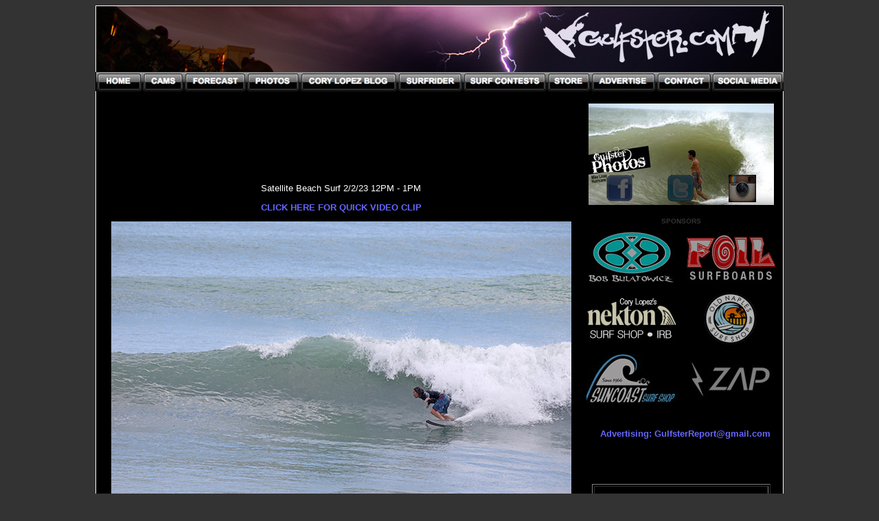

--- FILE ---
content_type: text/html
request_url: https://www.gulfster.com/Daily/2023PictureGallery/satellite-beach-surf-020223-2/index.html
body_size: 39889
content:
<!DOCTYPE html PUBLIC "-//W3C//DTD XHTML 1.0 Transitional//EN" "http://www.w3.org/TR/xhtml1/DTD/xhtml1-transitional.dtd">
<html xmlns="http://www.w3.org/1999/xhtml"><!-- InstanceBegin template="/Templates/pics.dwt" codeOutsideHTMLIsLocked="false" -->
<head>
	
<meta http-equiv="Content-Type" content="text/html; charset=UTF-8" />
<!-- InstanceBeginEditable name="doctitle" -->
<title>Satellite Beach Surf 2/2/23

</title>
<!-- InstanceEndEditable --><script src='http://gulfster.com/ActiveContent3_2a.js' type='text/javascript'></script>
<!-- InstanceBeginEditable name="head" --><!-- InstanceEndEditable -->
<style type="text/css">
<!--
.style15 {	font-family: Arial, Helvetica, sans-serif;
	font-size: small;
	color: #FFFFFF;
}
.style8 {	font-size: x-small;
	font-family: Arial, Helvetica, sans-serif;
}
body {
	background-image: url();
	background-color: #333333;
}
a {
	font-family: Arial, Helvetica, sans-serif;
	font-size: small;
	color: #66CC33;
	font-weight: bold;
}
a:link {
	text-decoration: none;
	color: #6666FF;
}
a:visited {
	text-decoration: none;
	color: #3300CC;
}
a:hover {
	text-decoration: underline;
}
a:active {
	text-decoration: none;
}
.style27 {font-size: x-small}
.style27 {color: #66FF33;
	font-weight: bold;
}
.style28 {font-size: small}
.style28 {font-family: Arial, Helvetica, sans-serif; font-size: x-small; color: #FFFFFF; }
.style40 {font-family: Arial, Helvetica, sans-serif;
	font-size: smaller;
	color: #FFFFFF;
}
.style48 {	color: #333333;
	font-weight: bold;
	font-size: x-small;
	font-family: Arial, Helvetica, sans-serif;
}
.style53 {	color: #FFFFFF;
	font-weight: bold;
	font-size: small;
}
.style49 {font-family: Arial, Helvetica, sans-serif; font-size: small; color: #FFFFFF; font-weight: bold; }
.style491 {	font-family: Arial, Helvetica, sans-serif;
	font-size: x-small;
	color: #999999;
}
-->
</style>
<script src="../../../Scripts/AC_RunActiveContent.js" type="text/javascript"></script>

<script type="text/javascript">

  var _gaq = _gaq || [];
  _gaq.push(['_setAccount', 'UA-29087411-1']);
  _gaq.push(['_trackPageview']);

  (function() {
    var ga = document.createElement('script'); ga.type = 'text/javascript'; ga.async = true;
    ga.src = ('https:' == document.location.protocol ? 'https://ssl' : 'http://www') + '.google-analytics.com/ga.js';
    var s = document.getElementsByTagName('script')[0]; s.parentNode.insertBefore(ga, s);
  })();

</script>

<script type='text/javascript'>
var googletag = googletag || {};
googletag.cmd = googletag.cmd || [];
(function() {
var gads = document.createElement('script');
gads.async = true;
gads.type = 'text/javascript';
var useSSL = 'https:' == document.location.protocol;
gads.src = (useSSL ? 'https:' : 'http:') + 
'//www.googletagservices.com/tag/js/gpt.js';
var node = document.getElementsByTagName('script')[0];
node.parentNode.insertBefore(gads, node);
})();
</script>

</script>

<script type='text/javascript'>
googletag.cmd.push(function() {
googletag.defineSlot('/6348084/250x250', [250, 250], 'div-gpt-ad-1375547528586-0').addService(googletag.pubads());
googletag.defineSlot('/6348084/250x250_2', [250, 250], 'div-gpt-ad-1375547528586-1').addService(googletag.pubads());
googletag.defineSlot('/6348084/250x250_3', [250, 250], 'div-gpt-ad-1375547528586-2').addService(googletag.pubads());
googletag.defineSlot('/6348084/250x250_4', [250, 250], 'div-gpt-ad-1375547528586-3').addService(googletag.pubads());
googletag.defineSlot('/6348084/250x250_5', [250, 250], 'div-gpt-ad-1375547528586-4').addService(googletag.pubads());
googletag.defineSlot('/6348084/250x250_6', [250, 250], 'div-gpt-ad-1375547528586-5').addService(googletag.pubads());
googletag.defineSlot('/6348084/670x100', [670, 100], 'div-gpt-ad-1375547528586-6').addService(googletag.pubads());
googletag.pubads().enableSingleRequest();
googletag.enableServices();
});
function MM_swapImgRestore() { //v3.0
  var i,x,a=document.MM_sr; for(i=0;a&&i<a.length&&(x=a[i])&&x.oSrc;i++) x.src=x.oSrc;
}
function MM_preloadImages() { //v3.0
  var d=document; if(d.images){ if(!d.MM_p) d.MM_p=new Array();
    var i,j=d.MM_p.length,a=MM_preloadImages.arguments; for(i=0; i<a.length; i++)
    if (a[i].indexOf("#")!=0){ d.MM_p[j]=new Image; d.MM_p[j++].src=a[i];}}
}

function MM_findObj(n, d) { //v4.01
  var p,i,x;  if(!d) d=document; if((p=n.indexOf("?"))>0&&parent.frames.length) {
    d=parent.frames[n.substring(p+1)].document; n=n.substring(0,p);}
  if(!(x=d[n])&&d.all) x=d.all[n]; for (i=0;!x&&i<d.forms.length;i++) x=d.forms[i][n];
  for(i=0;!x&&d.layers&&i<d.layers.length;i++) x=MM_findObj(n,d.layers[i].document);
  if(!x && d.getElementById) x=d.getElementById(n); return x;
}
function MM_swapImage() { //v3.0
  var i,j=0,x,a=MM_swapImage.arguments; document.MM_sr=new Array; for(i=0;i<(a.length-2);i+=3)
   if ((x=MM_findObj(a[i]))!=null){document.MM_sr[j++]=x; if(!x.oSrc) x.oSrc=x.src; x.src=a[i+2];}
}
</script>
</head>

<!-- Google Tag Manager -->
<script>(function(w,d,s,l,i){w[l]=w[l]||[];w[l].push({'gtm.start':
new Date().getTime(),event:'gtm.js'});var f=d.getElementsByTagName(s)[0],
j=d.createElement(s),dl=l!='dataLayer'?'&l='+l:'';j.async=true;j.src=
'https://www.googletagmanager.com/gtm.js?id='+i+dl;f.parentNode.insertBefore(j,f);
})(window,document,'script','dataLayer','GTM-5GTFPMR');</script>
<!-- End Google Tag Manager -->

<script type="text/javascript">
_uacct = "UA-2426225-1";
urchinTracker();
</script>
<body onload="MM_preloadImages('/Daily/fbbutb.png','/Daily/twitterbutb.png','/Daily/instab.jpg','/navigator_rollover/home2.jpg','/navigator_rollover/cams2.jpg','/navigator_rollover/forecast2.jpg','/navigator_rollover/photos2.jpg','/navigator_rollover/cory2.jpg','/navigator_rollover/surfrider2.jpg','/navigator_rollover/surfcontests2.jpg','/navigator_rollover/store2.jpg','/navigator_rollover/advertise2.jpg','/navigator_rollover/contact2.jpg','/navigator_rollover/socialmedia2.jpg','/RollOvers/Bulatowicz2.jpg','/RollOvers/Foil-2.jpg','/RollOvers/GulfsterPresents2.jpg','/RollOvers/Hammerb.jpg','/RollOvers/liquidsoul2.jpg','/RollOvers/Nekton2.jpg','/RollOvers/oldnaples2.jpg','/RollOvers/Suncoast2.jpg','/RollOvers/wavezone2.jpg','/RollOvers/nekton-2.jpg','/RollOvers/Compound2.jpg','../../../RollOvers/ZAP-2.jpg')">
<table width="1002" border="0" align="center" cellpadding="0" cellspacing="0">
  <tr>
    <td height="983" valign="top" background="../../../Lessern/images/Background_04.png"><div id="f-source-menu" style="top:10px;">
      <a href="https://www.gulfster.com/home.html"><img src="/Daily/headertest.jpg" width="1002" height="97" border="0" /><br />
      </a><a href="http://www.gulfster.com" onmouseout="MM_swapImgRestore()" onmouseover="MM_swapImage('home21','','/navigator_rollover/home2.jpg',1)"><img src="/navigator_rollover/home1.jpg" alt="HOME" name="home21" width="69" height="28" border="0" id="home21" /></a><a href="http://www.gulfster.com/Cams.html" onmouseout="MM_swapImgRestore()" onmouseover="MM_swapImage('CAMS21','','/navigator_rollover/cams2.jpg',1)"><img src="/navigator_rollover/cams1.jpg" alt="CAMS" name="CAMS21" width="60" height="28" border="0" id="CAMS21" /></a><a href="http://www.gulfster.com/Forecast.html" onmouseout="MM_swapImgRestore()" onmouseover="MM_swapImage('Forecast21','','/navigator_rollover/forecast2.jpg',1)"><img src="/navigator_rollover/forecast1.jpg" alt="Forecast" name="Forecast21" width="90" height="28" border="0" id="Forecast21" /></a><a href="http://www.gulfster.com/Pictures.html" onmouseout="MM_swapImgRestore()" onmouseover="MM_swapImage('Pictures21','','/navigator_rollover/photos2.jpg',1)"><img src="/navigator_rollover/photos1.jpg" alt="Photos" name="Pictures21" width="79" height="28" border="0" id="Pictures21" /></a><a href="http://www.gulfster.com/corylopez/" onmouseout="MM_swapImgRestore()" onmouseover="MM_swapImage('Cory Lopez Blog21','','/navigator_rollover/cory2.jpg',1)"><img src="/navigator_rollover/cory1.jpg" alt="Cory Lopez" name="Cory Lopez Blog21" width="141" height="28" border="0" id="Cory Lopez Blog21" /></a><a href="http://suncoast.surfrider.org" onmouseout="MM_swapImgRestore()" onmouseover="MM_swapImage('Surfrider21','','/navigator_rollover/surfrider2.jpg',1)"><img src="/navigator_rollover/surfrider1.jpg" alt="Surfrider" name="Surfrider21" width="97" height="28" border="0" id="Surfrider21" /></a><a href="https://www.facebook.com/surfesawfl?ref=ts&amp;fref=ts" onmouseout="MM_swapImgRestore()" onmouseover="MM_swapImage('Surf Contests21','','/navigator_rollover/surfcontests2.jpg',1)"><img src="/navigator_rollover/surfcontests1.jpg" alt="Surf Contests" name="Surf Contests21" width="120" height="28" border="0" id="Surf Contests21" /></a><a href="https://www.gulfster.com/store" onmouseout="MM_swapImgRestore()" onmouseover="MM_swapImage('Store21','','/navigator_rollover/store2.jpg',1)"><img src="/navigator_rollover/store1.jpg" alt="Store" name="Store21" width="64" height="28" border="0" id="Store21" /></a><a href="http://www.gulfster.com/Advertise.html" onmouseout="MM_swapImgRestore()" onmouseover="MM_swapImage('Advertise21','','/navigator_rollover/advertise2.jpg',1)"><img src="/navigator_rollover/advertise1.jpg" alt="Advertise" name="Advertise21" width="95" height="28" border="0" id="Advertise21" /></a><a href="http://www.gulfster.com/Contact.html" onmouseout="MM_swapImgRestore()" onmouseover="MM_swapImage('Contact21','','/navigator_rollover/contact2.jpg',1)"><img src="/navigator_rollover/contact1.jpg" alt="Contact" name="Contact21" width="83" height="28" border="0" id="Contact21" /></a><a href="http://www.gulfster.com/Social.html" onmouseout="MM_swapImgRestore()" onmouseover="MM_swapImage('Social Media21','','/navigator_rollover/socialmedia2.jpg',1)"><img src="/navigator_rollover/socialmedia1.jpg" alt="Social Media" name="Social Media21" width="104" height="28" border="0" id="Social Media21" /></a>
      <table border="0" cellspacing="0" cellpadding="0">
          <tr>
            <td width="10" height="1878">&nbsp;</td>
        <td width="695" align="left" valign="top" class="style15"><div align="center">              <br />
              <table width="670" border="0">
                  <tr>
                    <td><div align="center"><!-- 670x100 -->
<div id='div-gpt-ad-1375547528586-6' style='width:670px; height:100px;'>
<script type='text/javascript'>
googletag.cmd.push(function() { googletag.display('div-gpt-ad-1375547528586-6'); });
</script>
</div></div></td>
                  </tr>
                </table>
    </p>
            <!-- InstanceBeginEditable name="BodyCopy" -->
<p>Satellite Beach Surf 2/2/23 12PM - 1PM</p>
<p><a href="https://youtu.be/zokOMwTxmgI" target="_blank">CLICK HERE FOR QUICK VIDEO CLIP</a></p>
<p><img src="../../../images/satellite-beach-surf-02022332898.JPG" width="670" height="446" alt=""/></p>
<p><img src="../../../images/satellite-beach-surf-02022332899.JPG" width="670" height="446" alt=""/></p>
<p><img src="../../../images/satellite-beach-surf-02022332900.JPG" width="670" height="446" alt=""/></p>
<p><img src="../../../images/satellite-beach-surf-02022332901.JPG" width="670" height="446" alt=""/></p>
<p><img src="../../../images/satellite-beach-surf-02022332902.JPG" width="670" height="446" alt=""/></p>
<p><img src="../../../images/satellite-beach-surf-02022332903.JPG" width="670" height="446" alt=""/></p>
<p><img src="../../../images/satellite-beach-surf-02022332904.JPG" width="670" height="446" alt=""/></p>
<p><img src="../../../images/satellite-beach-surf-02022332905.JPG" width="670" height="446" alt=""/></p>
<p><img src="../../../images/satellite-beach-surf-02022332906.JPG" width="670" height="446" alt=""/></p>
<p><img src="../../../images/satellite-beach-surf-02022332907.JPG" width="670" height="446" alt=""/></p>
<p><img src="../../../images/satellite-beach-surf-02022332908.JPG" width="670" height="446" alt=""/></p>
<p><img src="../../../images/satellite-beach-surf-02022332910.JPG" width="670" height="446" alt=""/></p>
<p><img src="../../../images/satellite-beach-surf-02022332911.JPG" width="670" height="446" alt=""/></p>
<p><img src="../../../images/satellite-beach-surf-02022332912.JPG" width="670" height="446" alt=""/></p>
<p><img src="../../../images/satellite-beach-surf-02022332913.JPG" width="670" height="446" alt=""/></p>
<p><img src="../../../images/satellite-beach-surf-02022332914.JPG" width="670" height="446" alt=""/></p>
<p><img src="../../../images/satellite-beach-surf-02022332915.JPG" width="670" height="446" alt=""/></p>
<p><img src="../../../images/satellite-beach-surf-02022332916.JPG" width="670" height="446" alt=""/></p>
<p><img src="../../../images/satellite-beach-surf-02022332917.JPG" width="670" height="446" alt=""/></p>
<p><img src="../../../images/satellite-beach-surf-02022332918.JPG" width="670" height="446" alt=""/></p>
<p><img src="../../../images/satellite-beach-surf-02022332919.JPG" width="670" height="446" alt=""/></p>
<p><img src="../../../images/satellite-beach-surf-02022332920.JPG" width="670" height="446" alt=""/></p>
<p><img src="../../../images/satellite-beach-surf-02022332921.JPG" width="670" height="446" alt=""/></p>
<p><img src="../../../images/satellite-beach-surf-02022332922.JPG" width="670" height="446" alt=""/></p>
<p><img src="../../../images/satellite-beach-surf-02022332923.JPG" width="670" height="446" alt=""/></p>
<p><img src="../../../images/satellite-beach-surf-02022332924.JPG" width="670" height="446" alt=""/></p>
<p><img src="../../../images/satellite-beach-surf-02022332925.JPG" width="670" height="446" alt=""/></p>
<p><img src="../../../images/satellite-beach-surf-02022332926.JPG" width="670" height="446" alt=""/></p>
<p><img src="../../../images/satellite-beach-surf-02022332927.JPG" width="670" height="446" alt=""/></p>
<p><a href="https://youtu.be/zokOMwTxmgI" target="_blank">CLICK HERE FOR QUICK VIDEO CLIP</a></p>
<table width="670" border="0">
  <tbody>
    <tr>
      <td width="557"><script async="async" src="https://pagead2.googlesyndication.tcom/pagead/js/adsbygoogle.js"></script>
        <!-- SQUARE TEST -->
        <ins class="adsbygoogle"
     style="display:block"
     data-ad-client="ca-pub-8892153037867722"t="t"
     data-ad-slot="7245923299"
     data-ad-format="auto"
     data-full-width-responsive="true"></ins>
        <script>
     (adsbygoogle = window.adsbygoogle || []).push({});
                      </script>
        &nbsp;</td>
      <td width="557"><script async="async" src="https://pagead2.googlesyndication.com/pagead/js/adsbygoogle.js"></script>
        <!-- SQUARE TEST -->
        <ins class="adsbygoogle"
     style="display:block"
     data-ad-client="ca-pub-8892153037867722"
     data-ad-slot="7245923299"
     data-ad-format="auto"
     data-full-width-responsive="true"></ins>
        <script>
     (adsbygoogle = window.adsbygoogle || []).push({});
                      </script>
        &nbsp;</td>
      </tr>
    </tbody>
</table>
            <!-- InstanceEndEditable --><br />
                <br />
            <!-- Google Tag Manager (noscript) -->
<noscript><iframe src="https://www.googletagmanager.com/ns.html?id=GTM-5GTFPMR"
height="0" width="0" style="display:none;visibility:hidden"></iframe></noscript>
<!-- End Google Tag Manager (noscript) -->  
			
			<table width="669" border="0" cellspacing="0" cellpadding="0">
                  <tr>
                    <td width="15"><img src="../../../Lessern/images/Graphics_01.png" width="15" height="32" /></td>
                    <td width="638" valign="middle" background="../../../Lessern/images/Graphics_02.png"><span class="style28"><strong> PICTURE GALLERIES</strong></span></td>
                    <td width="16"><img src="../../../Lessern/images/Graphics_03.png" width="16" height="32" /></td>
                  </tr>
                  <tr>
                    <td height="77" background="../../../Lessern/images/Graphics_04.png">&nbsp;</td>
                    <td align="left" valign="top" background="../../../Lessern/images/Graphics_05.png"><div align="center">
                      <table width="630" border="0">
                        <tr>
                          <td width="123"><a href="../../../photogallery/2023.html">2023 Gallery</a></td>
                          <td width="132"><a href="http://www.gulfster.com/photogallery/2015.html">2015 Gallery</a></td>
                          <td width="131"><a href="http://www.gulfster.com/photogallery/2008.html">2008  Gallery</a></td>
                        </tr>
                        <tr>
                          <td><a href="https://www.gulfster.com/photogallery/2022.html">2022 Gallery</a><a href="https://www.gulfster.com/photogallery/2021.html"></a></td>
                          <td><a href="http://www.gulfster.com/photogallery/2014.html">2014 Gallery</a><a href="http://www.gulfster.com/photogallery/2013.html"></a><a href="http://www.gulfster.com/photogallery/2013.html"></a><a href="http://www.gulfster.com/photogallery/2013.html"></a><a href="http://www.gulfster.com/photogallery/2013.html"></a><a href="http://www.gulfster.com/photogallery/2013.html"></a><a href="http://www.gulfster.com/photogallery/2013.html"></a><a href="http://www.gulfster.com/photogallery/2013.html"></a></td>
                          <td><a href="http://www.gulfster.com/photogallery/2007.html">2007  Gallery</a><a href="http://www.gulfster.com/photogallery/2010.html"></a><a href="http://www.gulfster.com/photogallery/2007.html"></a></td>
                        </tr>
                        <tr>
                          <td><a href="https://www.gulfster.com/photogallery/2021.html">2021 Gallery</a></td>
                          <td><a href="http://www.gulfster.com/photogallery/2013.html">2013  Gallery</a></td>
                          <td><a href="http://www.gulfster.com/photogallery/2006.html">2006  Gallery</a><a href="http://gulfster.com/photogallery/2007.html"></a><a href="http://www.gulfster.com/photogallery/2007.html"></a><a href="http://www.gulfster.com/photogallery/2009.html"></a><a href="http://www.gulfster.com/photogallery/2005.html"></a></td>
                        </tr>
                        <tr>
                          <td><a href="https://www.gulfster.com/photogallery/2020.html">2020 Gallery</a><a href="http://www.gulfster.com/photogallery/2019.html"></a><a href="http://www.gulfster.com/photogallery/2019.html"></a><a href="http://www.gulfster.com/photogallery/2019.html"></a></td>
                          <td><a href="http://www.gulfster.com/photogallery/2012.html">2012  Gallery</a><a href="http://www.gulfster.com/photogallery/2010.html"></a></td>
                          <td><a href="http://www.gulfster.com/photogallery/2005.html">2005  Gallery</a><a href="http://www.gulfster.com/photogallery/2007.html"></a><a href="http://www.gulfster.com/photogallery/2004.html"></a><a href="http://www.gulfster.com/photogallery/2004.html"></a><a href="http://www.gulfster.com/photogallery/2004.html"></a></td>
                        </tr>
                        <tr>
                          <td><a href="http://www.gulfster.com/photogallery/2019.html">2019 Gallery</a></td>
                          <td><a href="http://www.gulfster.com/photogallery/2011.html">2011  Gallery</a><a href="http://www.gulfster.com/photogallery/2010.html"></a><a href="http://www.gulfster.com/photogallery/2010.html"></a></td>
                          <td><a href="http://www.gulfster.com/photogallery/2004.html">2004  Gallery</a></td>
                        </tr>
                        <tr>
                          <td><a href="http://www.gulfster.com/photogallery/2018.html">2018 Gallery</a><a href="http://www.gulfster.com/photogallery/2017.html"></a><a href="http://www.gulfster.com/photogallery/2017.html"></a><a href="http://www.gulfster.com/photogallery/2017.html"></a><a href="http://www.gulfster.com/photogallery/2017.html"></a><a href="http://www.gulfster.com/photogallery/2017.html"></a></td>
                          <td><a href="http://www.gulfster.com/photogallery/2010.html">2010  Gallery</a><a href="http://www.gulfster.com/photogallery/2009.html"></a></td>
                          <td><span class="style27"><a href="http://www.gulfster.com/photogallery/2003.html">2003  Gallery</a><a href="http://gulfster.com/photogallery/2007.html"></a></span></td>
                        </tr>
                        <tr>
                          <td><a href="http://www.gulfster.com/photogallery/2017.html">2017 Gallery</a></td>
                          <td><a href="http://www.gulfster.com/photogallery/2009.html">2009  Gallery</a><a href="http://www.gulfster.com/photogallery/2008.html"></a><a href="http://www.gulfster.com/photogallery/2008.html"></a><a href="http://www.gulfster.com/photogallery/2008.html"></a><a href="http://www.gulfster.com/photogallery/2008.html"></a><a href="http://www.gulfster.com/photogallery/2008.html"></a><a href="http://www.gulfster.com/photogallery/2008.html"></a><a href="http://www.gulfster.com/photogallery/2008.html"></a></td>
                          <td><span class="style27"><a href="http://www.gulfster.com/photogallery/2002.html">2002  Gallery</a><a href="http://gulfster.com/photogallery/2007.html"></a></span></td>
                        </tr>
                        <tr>
                          <td><a href="http://www.gulfster.com/photogallery/2016.html">2016 Gallery</a><a href="http://www.gulfster.com/photogallery/2015.html"></a><a href="http://www.gulfster.com/photogallery/2015.html"></a><a href="http://www.gulfster.com/photogallery/2015.html"></a><a href="http://www.gulfster.com/photogallery/2015.html"></a><a href="http://www.gulfster.com/photogallery/2015.html"></a><a href="http://www.gulfster.com/photogallery/2015.html"></a></td>
                          <td>&nbsp;</td>
                          <td>&nbsp;</td>
                        </tr>
                      </table>
                    </div></td>
                    <td width="16" background="../../../Lessern/images/Graphics_06.png">&nbsp;</td>
                  </tr>
                  <tr>
                    <td align="right" valign="top"><img src="../../../Lessern/images/Graphics_07.png" width="15" height="17" /></td>
                    <td background="../../../Lessern/images/Graphics_08.png">&nbsp;</td>
                    <td align="left" valign="top"><img src="../../../Lessern/images/Graphics_09.png" width="16" height="17" /></td>
                  </tr>
              </table>
                <p>&nbsp;</p>
            </div>
            <p>&nbsp; </p></td>
            <td width="293" align="center" valign="top"><div align="center"><br />
              <img src="/Daily/Photosa.jpg" width="270" height="100" border="0" /><br />
              <table width="270" border="0" background="/Daily/Photosb.jpg">
                <tr>
                  <td width="125" height="42"><div align="center" class="style40"><a href="http://www.facebook.com/gulfsterreport" onmouseout="MM_swapImgRestore()" onmouseover="MM_swapImage('facebook21','','/Daily/fbbutb.png',1)"><img src="/Daily/fbbuta.png" alt="Facebook" name="facebook21" width="40" height="40" border="0" id="facebook21" /></a></div></td>
                  <td width="125"><div align="center"><a href="https://twitter.com/gulfsterreport" onmouseout="MM_swapImgRestore()" onmouseover="MM_swapImage('twitter21','','/Daily/twitterbutb.png',1)"><img src="/Daily/twitterbuta.png" alt="Twitter" name="twitter21" width="40" height="40" border="0" id="twitter21" /></a></div></td>
                  <td width="125"><div align="center"><a href="http://instagram.com/gulfsterreport" onmouseout="MM_swapImgRestore()" onmouseover="MM_swapImage('Instagram21','','/Daily/instab.jpg',1)"><img src="/Daily/instaa.jpg" alt="Instagram" name="Instagram21" width="40" height="40" border="0" id="Instagram21" /></a></div></td>
                </tr>
              </table>
              <br />
              <span class="style48">SPONSORS</span><br />
              <table width="265" border="0" cellpadding="4" cellspacing="6">
                <tr>
                  <td><a href="http://www.bobbulatowicz.com" onmouseout="MM_swapImgRestore()" onmouseover="MM_swapImage('Bulatowicz21','','/RollOvers/Bulatowicz2.jpg',1)"><img src="/RollOvers/Bulatowicz1.jpg" alt="Bulatowicz" name="Bulatowicz21" width="130" height="75" border="0" id="Bulatowicz21" /></a></td>
                  <td><a href="http://www.foilsurfboards.com" onmouseout="MM_swapImgRestore()" onmouseover="MM_swapImage('Image1','','/RollOvers/Foil-2.jpg',1)"></a><a href="http://www.foilsurfboards.com" onmouseout="MM_swapImgRestore()" onmouseover="MM_swapImage('Image1','','/RollOvers/Foil-2.jpg',1)"><img src="/RollOvers/Foil-1.jpg" name="Image1" width="130" height="75" border="0" id="Image1" /></a><a href="https://compoundboardshop.com" onmouseout="MM_swapImgRestore()" onmouseover="MM_swapImage('compound','','/RollOvers/Compound2.jpg',1)"></a><a href="http://www.foilsurfboards.com" onmouseout="MM_swapImgRestore()" onmouseover="MM_swapImage('Image1','','/RollOvers/Foil-2.jpg',1)"></a></td>
                </tr>
                <tr>
                  <td><a href="http://www.foilsurfboards.com" onmouseout="MM_swapImgRestore()" onmouseover="MM_swapImage('Image1','','/RollOvers/Foil-2.jpg',1)"></a><a href="https://www.flprep.com/athletics-activities/surfing" onmouseout="MM_swapImgRestore()" onmouseover="MM_swapImage('floridaprep','','/RollOvers/Florida-PrepB.jpg',1)"></a><a href="http://www.foilsurfboards.com" onmouseout="MM_swapImgRestore()" onmouseover="MM_swapImage('Image1','','/RollOvers/Foil-2.jpg',1)"></a><a href="http://reggaeriseup.com" onmouseout="MM_swapImgRestore()" onmouseover="MM_swapImage('gulfsterpresents','','/RollOvers/GulfsterPresents2.jpg',1)"></a><a href="http://www.foilsurfboards.com" onmouseout="MM_swapImgRestore()" onmouseover="MM_swapImage('Image1','','/RollOvers/Foil-2.jpg',1)"></a><a href="http://reggaeriseup.com" onmouseout="MM_swapImgRestore()" onmouseover="MM_swapImage('gulfsterpresents','','/RollOvers/GulfsterPresents2.jpg',1)"></a><a href="http://www.foilsurfboards.com" onmouseout="MM_swapImgRestore()" onmouseover="MM_swapImage('Image1','','/RollOvers/Foil-2.jpg',1)"></a><a href="https://www.nektonsurf.com" target="_blank" onmouseover="MM_swapImage('nekton','','/RollOvers/nekton-2.jpg',1)" onmouseout="MM_swapImgRestore()"><img src="/RollOvers/nekton-1.jpg" name="nekton" width="130" height="75" border="0" id="nekton" /></a><a href="http://gulfsterpresents.com" onmouseout="MM_swapImgRestore()" onmouseover="MM_swapImage('GP21','','/RollOvers/GulfsterPresents2.jpg',1)"></a></td>
                  <td><a href="http://reggaeriseup.com" onmouseout="MM_swapImgRestore()" onmouseover="MM_swapImage('gulfsterpresents','','/RollOvers/GulfsterPresents2.jpg',1)"></a><a href="http://www.foilsurfboards.com" onmouseout="MM_swapImgRestore()" onmouseover="MM_swapImage('Image1','','/RollOvers/Foil-2.jpg',1)"></a><a href="http://www.hammertraction.com" onmouseout="MM_swapImgRestore()" onmouseover="MM_swapImage('Hammer','','/RollOvers/Hammerb.jpg',1)"></a><a href="http://www.hammertraction.com" onmouseout="MM_swapImgRestore()" onmouseover="MM_swapImage('Hammer','','/RollOvers/Hammerb.jpg',1)"></a><a href="https://www.nektonsurf.com" target="_blank" onmouseover="MM_swapImage('nekton','','/RollOvers/nekton-2.jpg',1)" onmouseout="MM_swapImgRestore()"></a><a href="http://oldnaplessurfshop.com" target="_blank" onmouseover="MM_swapImage('Image36','','/RollOvers/oldnaples2.jpg',1)" onmouseout="MM_swapImgRestore()"><img src="/RollOvers/oldnaples1.jpg" name="Image36" width="130" height="75" border="0" id="Image36" /></a><a href="http://www.hammertraction.com" onmouseout="MM_swapImgRestore()" onmouseover="MM_swapImage('Hammer','','/RollOvers/Hammerb.jpg',1)"></a></td>
                </tr>
                <tr>
                  <td><a href="http://reggaeriseup.com" onmouseout="MM_swapImgRestore()" onmouseover="MM_swapImage('gulfsterpresents','','/RollOvers/GulfsterPresents2.jpg',1)"></a><a href="http://www.hammertraction.com" onmouseout="MM_swapImgRestore()" onmouseover="MM_swapImage('Hammer','','/RollOvers/Hammerb.jpg',1)"></a><a href="http://liquidsoulsurfco.com" onmouseout="MM_swapImgRestore()" onmouseover="MM_swapImage('Image38','','/RollOvers/liquidsoul2.jpg',1)"></a><a href="http://www.hammertraction.com" onmouseout="MM_swapImgRestore()" onmouseover="MM_swapImage('Hammer','','/RollOvers/Hammerb.jpg',1)"></a><a href="http://liquidsoulsurfco.com" onmouseout="MM_swapImgRestore()" onmouseover="MM_swapImage('Image38','','/RollOvers/liquidsoul2.jpg',1)"></a><a href="https://www.nektonsurf.com" target="_blank" onmouseover="MM_swapImage('nekton','','/RollOvers/nekton-2.jpg',1)" onmouseout="MM_swapImgRestore()"></a><a href="http://oldnaplessurfshop.com" target="_blank" onmouseover="MM_swapImage('Image36','','/RollOvers/oldnaples2.jpg',1)" onmouseout="MM_swapImgRestore()"></a><a href="http://suncoast-surf-shop.myshopify.com" target="_blank" onmouseover="MM_swapImage('suncoast','','/RollOvers/Suncoast2.jpg',1)" onmouseout="MM_swapImgRestore()"><img src="/RollOvers/Suncoast1.jpg" name="suncoast" width="131" height="76" border="0" id="suncoast" /></a><a href="http://www.hammertraction.com" onmouseout="MM_swapImgRestore()" onmouseover="MM_swapImage('Hammer','','/RollOvers/Hammerb.jpg',1)"></a></td>
                  <td><a href="http://www.hammertraction.com" onmouseout="MM_swapImgRestore()" onmouseover="MM_swapImage('Hammer','','/RollOvers/Hammerb.jpg',1)"></a><a href="http://liquidsoulsurfco.com" onmouseout="MM_swapImgRestore()" onmouseover="MM_swapImage('Image38','','/RollOvers/liquidsoul2.jpg',1)"></a><a href="http://www.nektonsurf.com" onmouseout="MM_swapImgRestore()" onmouseover="MM_swapImage('Nekton','','/RollOvers/Nekton2.jpg',1)"></a><a href="http://www.hammertraction.com" onmouseout="MM_swapImgRestore()" onmouseover="MM_swapImage('Hammer','','/RollOvers/Hammerb.jpg',1)"></a><a href="http://liquidsoulsurfco.com" onmouseout="MM_swapImgRestore()" onmouseover="MM_swapImage('Image38','','/RollOvers/liquidsoul2.jpg',1)"></a><a href="http://liquidsoulsurfco.com" onmouseout="MM_swapImgRestore()" onmouseover="MM_swapImage('Image38','','/RollOvers/liquidsoul2.jpg',1)"></a><a href="http://oldnaplessurfshop.com" target="_blank" onmouseover="MM_swapImage('Image36','','/RollOvers/oldnaples2.jpg',1)" onmouseout="MM_swapImgRestore()"></a><a href="http://suncoast-surf-shop.myshopify.com" target="_blank" onmouseover="MM_swapImage('suncoast','','/RollOvers/Suncoast2.jpg',1)" onmouseout="MM_swapImgRestore()"></a><a href="https://www.zapskimboards.com" onmouseout="MM_swapImgRestore()" onmouseover="MM_swapImage('ZAP','','../../../RollOvers/ZAP-2.jpg',1)"><img src="../../../RollOvers/ZAP-1.jpg" alt="" width="130" height="75" id="ZAP" /></a><a href="https://www.nektonsurf.com" onmouseout="MM_swapImgRestore()" onmouseover="MM_swapImage('nekton','','/RollOvers/nekton-2.jpg',1)"></a></td>
                </tr>
                <tr>
                  <td><a href="http://liquidsoulsurfco.com" onmouseout="MM_swapImgRestore()" onmouseover="MM_swapImage('Image38','','/RollOvers/liquidsoul2.jpg',1)"></a><a href="http://oldnaplessurfshop.com" onmouseout="MM_swapImgRestore()" onmouseover="MM_swapImage('Image36','','/RollOvers/oldnaples2.jpg',1)"></a><a href="http://liquidsoulsurfco.com" onmouseout="MM_swapImgRestore()" onmouseover="MM_swapImage('Image38','','/RollOvers/liquidsoul2.jpg',1)"></a><a href="http://oldnaplessurfshop.com" onmouseout="MM_swapImgRestore()" onmouseover="MM_swapImage('Image36','','/RollOvers/oldnaples2.jpg',1)"></a><a href="http://oldnaplessurfshop.com" onmouseout="MM_swapImgRestore()" onmouseover="MM_swapImage('Image36','','/RollOvers/oldnaples2.jpg',1)"></a><a href="http://suncoast-surf-shop.myshopify.com" target="_blank" onmouseover="MM_swapImage('suncoast','','/RollOvers/Suncoast2.jpg',1)" onmouseout="MM_swapImgRestore()"></a><a href="https://www.nektonsurf.com" onmouseout="MM_swapImgRestore()" onmouseover="MM_swapImage('nekton','','/RollOvers/nekton-2.jpg',1)"></a></td>
                  <td><a href="http://www.nektonsurf.com" onmouseout="MM_swapImgRestore()" onmouseover="MM_swapImage('Nekton','','/RollOvers/Nekton2.jpg',1)"></a><a href="http://suncoast-surf-shop.myshopify.com" onmouseout="MM_swapImgRestore()" onmouseover="MM_swapImage('suncoast','','/RollOvers/Suncoast2.jpg',1)"></a><a href="http://www.nektonsurf.com" onmouseout="MM_swapImgRestore()" onmouseover="MM_swapImage('Nekton','','/RollOvers/Nekton2.jpg',1)"></a><a href="http://suncoast-surf-shop.myshopify.com" onmouseout="MM_swapImgRestore()" onmouseover="MM_swapImage('suncoast','','/RollOvers/Suncoast2.jpg',1)"></a><a href="http://suncoast-surf-shop.myshopify.com" onmouseout="MM_swapImgRestore()" onmouseover="MM_swapImage('suncoast','','/RollOvers/Suncoast2.jpg',1)"></a><a href="http://wavezoneskim.com/" target="_blank" onmouseover="MM_swapImage('Wavezone21','','/RollOvers/wavezone2.jpg',1)" onmouseout="MM_swapImgRestore()"></a><a href="http://oldnaplessurfshop.com" onmouseout="MM_swapImgRestore()" onmouseover="MM_swapImage('Image36','','/RollOvers/oldnaples2.jpg',1)"></a></td>
                </tr>
                <tr>
                  <td height="26" colspan="2"><a href="mailto:gulfsterreport@gmail.com">     Advertising: GulfsterReport@gmail.com<br />
                  </a></td>
                </tr>
              </table>
              <p><br />
              </p>
              <table width="250" border="1">
                <tr>
                  <td><div align="center"><!-- 250x250 -->
<div id='div-gpt-ad-1375547528586-0' style='width:250px; height:250px;'>
<script type='text/javascript'>
googletag.cmd.push(function() { googletag.display('div-gpt-ad-1375547528586-0'); });
</script>
</div></div></td>
                </tr>
              </table>
			  <p>&nbsp;</p>
			  <table width="250" border="1">
                <tr>
                  <td><div align="center"><!-- 250x250_2 -->
<div id='div-gpt-ad-1375547528586-1' style='width:250px; height:250px;'>
<script type='text/javascript'>
googletag.cmd.push(function() { googletag.display('div-gpt-ad-1375547528586-1'); });
</script>
</div> </div></td>
                </tr>
              </table>
			  <p>&nbsp;</p>
			  <table width="250" border="1">
                <tr>
                  <td><!-- 250x250_3 -->
<div id='div-gpt-ad-1375547528586-2' style='width:250px; height:250px;'>
<script type='text/javascript'>
googletag.cmd.push(function() { googletag.display('div-gpt-ad-1375547528586-2'); });
</script>
</div></td>
                </tr>
              </table>
			  <p>&nbsp;</p>
			  <table width="250" border="1">
                <tr>
                  <td><!-- 250x250_4 -->
<div id='div-gpt-ad-1375547528586-3' style='width:250px; height:250px;'>
<script type='text/javascript'>
googletag.cmd.push(function() { googletag.display('div-gpt-ad-1375547528586-3'); });
</script>
</div></td>
                </tr>
              </table>
			  <p>&nbsp;</p>
			  <table width="250" border="1">
                <tr>
                  <td><!-- 250x250_5 -->
<div id='div-gpt-ad-1375547528586-4' style='width:250px; height:250px;'>
<script type='text/javascript'>
googletag.cmd.push(function() { googletag.display('div-gpt-ad-1375547528586-4'); });
</script>
</div></td>
                </tr>
              </table>
			  <p>&nbsp;</p>
			  <table width="250" border="1">
                <tr>
                  <td><!-- 250x250_6 -->
<div id='div-gpt-ad-1375547528586-5' style='width:250px; height:250px;'>
<script type='text/javascript'>
googletag.cmd.push(function() { googletag.display('div-gpt-ad-1375547528586-5'); });
</script>
</div></td>
                </tr>
              </table>
			  <br />
<br />
			  <table width="250" border="0">
			    <tbody>
			      <tr>
			        <td><script async="async" src="https://pagead2.googlesyndication.com/pagead/js/adsbygoogle.js"></script>
			          <!-- 250x250 template -->
			          <ins class="adsbygoogle"
     style="display:block"
     data-ad-client="ca-pub-8892153037867722"
     data-ad-slot="4748586614"
     data-ad-format="auto"
     data-full-width-responsive="true"></ins>
			          <script>
     (adsbygoogle = window.adsbygoogle || []).push({});
                      </script>
			          &nbsp;</td>
		          </tr>
		        </tbody>
		      </table>
			  <p>&nbsp;</p>
			  <table width="250" border="0">
			    <tbody>
			      <tr>
			        <td><script async src="https://pagead2.googlesyndication.com/pagead/js/adsbygoogle.js"></script>
<!-- vert ad 2 -->
<ins class="adsbygoogle"
     style="display:block"
     data-ad-client="ca-pub-8892153037867722"
     data-ad-slot="8397662368"
     data-ad-format="auto"
     data-full-width-responsive="true"></ins>
<script>
     (adsbygoogle = window.adsbygoogle || []).push({});
</script>&nbsp;</td>
		          </tr>
		        </tbody>
		      </table>
			  <p><br />
			    
			    <br />              
	          </p>
			  </div></td>
          </tr>
      </table>
      <br /></td>
  </tr>
</table>


<div align="center"><img src="../../../Lessern/images/Background_05.png" alt="Gulfster" width="1002" height="33" /><br />
  <br />
</div>
<div align="center" class="style8"><span class="style491"> ©2002-2023 | GULFSTER.COM IS YOUR SOURCE FOR GULF SURF</span></div>
<map name="Map" id="Map">
<area shape="rect" coords="4,2,63,24" href="http://www.gulfster.com/home.html" />
<area shape="rect" coords="71,3,126,23" href="http://www.gulfster.com/Cams.html" /><area shape="rect" coords="133,4,216,25" href="http://www.gulfster.com/Forecast.html" /><area shape="rect" coords="222,3,295,26" href="http://www.gulfster.com/Pictures.html" />
<area shape="rect" coords="300,4,437,28" href="http://www.gulfster.com/corylopez/" />
<area shape="rect" coords="443,3,532,38" href="http://suncoast.surfrider.org" />
<area shape="rect" coords="539,3,655,51" href="https://www.facebook.com/surfesawfl?ref=ts&amp;fref=ts" target="_blank" />
<area shape="rect" coords="660,2,719,44" href="http://www.gulfster.com/Store.html" />
<area shape="rect" coords="725,2,812,71" href="http://www.gulfster.com/Advertise.html" />
<area shape="rect" coords="820,-1,897,41" href="http://www.gulfster.com/Contact.html" />
<area shape="rect" coords="902,1,1013,67" href="http://www.gulfster.com/Social.html" />
</map>
<map name="MapMap" id="MapMap">
  <area shape="rect" coords="-1,2,128,78" href="http://www.bobbulatowicz.com" target="_blank" />
<area shape="rect" coords="134,3,264,80" href="http://www.coxchevy.com/cox-supports-florida-surfing/" target="_blank" />
<area shape="rect" coords="2,80,132,156" href="http://www.coxchevy.com/cox-supports-florida-surfing/" target="_blank" />
<area shape="rect" coords="134,82,265,157" href="https://clearwater2.greatflorida.com/myagency.aspx" target="_blank" />
<area shape="rect" coords="4,160,136,234" href="https://www.facebook.com/GulfsterPresents" target="_blank" />
<area shape="rect" coords="135,158,265,235" href="https://liquidsoulsurfco.wordpress.com" target="_blank" />
<area shape="rect" coords="3,239,135,314" href="http://www.nektonsurf.com" target="_blank" />
<area shape="rect" coords="135,239,265,315" href="http://www.nxtcsurf.com" target="_blank" />
<area shape="rect" coords="4,316,134,392" href="http://www.overheadsurfshop.com" target="_blank" />
<area shape="rect" coords="134,318,265,392" href="http://www.suncoastsurfshop.com" target="_blank" />
<area shape="rect" coords="4,398,135,474" href="http://watersportswest.com" target="_blank" />
<area shape="rect" coords="4,481,129,554" href="http://watersportswest.com" target="_blank" />
<area shape="rect" coords="141,479,266,554" href="http://www.wavezoneskim.com/shop/" target="_blank" />
<area shape="rect" coords="137,398,269,477" href="http://www.wavezoneskim.com/shop/" target="_blank" />
</map></body>
<!-- InstanceEnd --></html>


--- FILE ---
content_type: text/html; charset=utf-8
request_url: https://www.google.com/recaptcha/api2/aframe
body_size: 264
content:
<!DOCTYPE HTML><html><head><meta http-equiv="content-type" content="text/html; charset=UTF-8"></head><body><script nonce="RrmYaboqWfxAw58aYT7mgg">/** Anti-fraud and anti-abuse applications only. See google.com/recaptcha */ try{var clients={'sodar':'https://pagead2.googlesyndication.com/pagead/sodar?'};window.addEventListener("message",function(a){try{if(a.source===window.parent){var b=JSON.parse(a.data);var c=clients[b['id']];if(c){var d=document.createElement('img');d.src=c+b['params']+'&rc='+(localStorage.getItem("rc::a")?sessionStorage.getItem("rc::b"):"");window.document.body.appendChild(d);sessionStorage.setItem("rc::e",parseInt(sessionStorage.getItem("rc::e")||0)+1);localStorage.setItem("rc::h",'1768769556899');}}}catch(b){}});window.parent.postMessage("_grecaptcha_ready", "*");}catch(b){}</script></body></html>